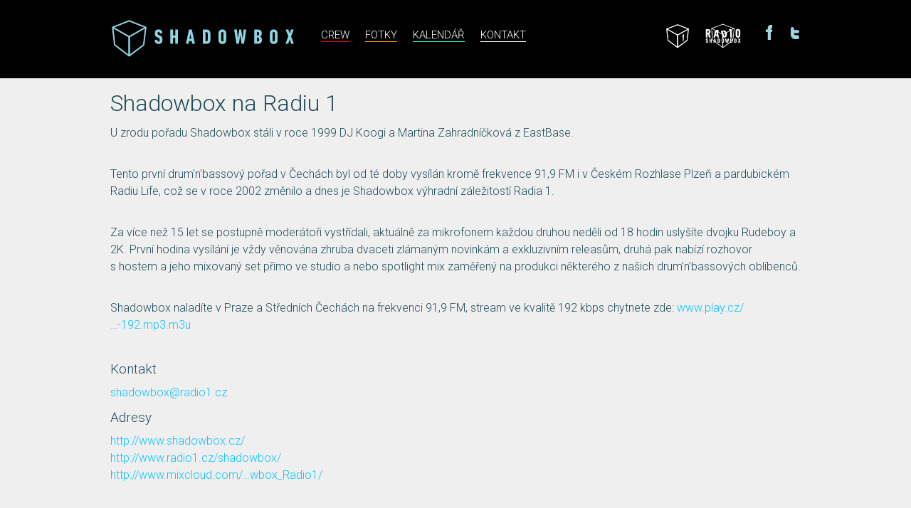

--- FILE ---
content_type: text/html; charset=utf-8
request_url: https://www.shadowbox.cz/radio1
body_size: 3068
content:
<!DOCTYPE html>
<html>
<head>
	<meta charset="utf-8">
	<title>Radio</title>
	<meta content="width=device-width, initial-scale=1, maximum-scale=1.0, user-scalable=no" name="viewport">
	<meta name="description" content="Český info server nejen o zlomených beatech. Fotky z akcí, reportáže, recenze, booking, djské sety.">
	<meta property="og:title" content="SHADOWBOX music magazine">
	<meta property="og:description" content="Český info server nejen o zlomených beatech. Fotky z akcí, reportáže, recenze, booking, djské sety.">
	<meta property="og:image" content="https://www.shadowbox.cz/image/share-facebook.png">
	<meta name="google-site-verification" content="JkM48qgtLcUSEicHRiXARJfkCkIXfB-zAq88yssm7Q0">
	<meta name="generator" content="aprila.cz - web application toolkit">

	

	<link href="https://fonts.googleapis.com/css?family=Roboto:300&subset=latin,latin-ext" rel='stylesheet' type='text/css'>
		<link rel="stylesheet" type="text/css" href="/css/site/site.min.css?ver=redesign">
    <script>
        (function (i, s, o, g, r, a, m) {
            i['GoogleAnalyticsObject'] = r;
            i[r] = i[r] || function () {
                (i[r].q = i[r].q || []).push(arguments)
            }, i[r].l = 1 * new Date();
            a = s.createElement(o),
                m = s.getElementsByTagName(o)[0];
            a.async = 1;
            a.src = g;
            m.parentNode.insertBefore(a, m)
        })(window, document, 'script', '//www.google-analytics.com/analytics.js', 'ga');

        ga('create', 'UA-7998825-1', 'auto');
        ga('send', 'pageview');
    </script>
</head>
<body>
<header class="layout-header">
    <div class="row collapse">
        <div class="column">
            <nav class="top-bar" role="navigation" data-topbar="">
                <ul class="title-area">
                    <li class="name">
                        <h1><a href="/"><span>SHADOWBOX</span></a></h1>
                    </li>
                    <li class="toggle-topbar menu-icon">
                        <a class="burger-box" href="#">
                            Menu
                            <div class="burger"></div>
                        </a>
                    </li>
                </ul>
                <section class="top-bar-section">
                    <ul class="left">
                        <li class="m-booking"><a  href="/crew"><span>CREW</span></a></li>
                        <li class="m-photo"><a  href="/fotky"><span>FOTKY</span></a></li>
                        <li class="m-partylist"><a  href="/kalendar"><span>KALENDÁŘ</span></a></li>
                        <li class="m-kontakt"><a href="/co-je-shadowbox"><span>KONTAKT</span></a></li>
                    </ul>
                    <ul class="right">
                        <li><a class="a_button-image btn-radio1" href="/radio1"><img width="32" src="/css/site/btn/r1.png"></a></li>
                        <li><a title="spusť radio v samostatném malém okně" class="a_button-image btn-radioPlay" href="http://www.abradio.cz/radio/71/drumandbass-radio-shadowbox/" onclick="window.open('http://static.abradio.cz/player/71/169/','ABradio','width=800,height=500,toolbar=no,location=no,directories=no,status=no,menubar=no,scrollbars=no,resizable=no,copyhistory=no');return false;"><img src="/css/site/btn/radio_shadowbox.png" width="50"></a></li>
                        <li><a href="https://www.facebook.com/shadowboxcz"><i class="social-ico social-ico--dark social-ico--facebook"></i></a></li>
                        <li><a href="https://twitter.com/shadowboxcz"><i class="social-ico social-ico--dark social-ico--twitter"></i></a></li>
                    </ul>
                </section>
            </nav>
        </div>
    </div>
</header>

<div>


<div class="row">
	<div class="column">
		<div class="conntent">
			<h1>Shadowbox na Radiu 1</h1>

<p>U zrodu pořadu Shadowbox stáli v roce 1999 DJ Koogi a Martina
Zahradníčková z EastBase.</p>
<br>

<p>Tento první drum'n'bassový pořad v Čechách byl od té doby vysílán
kromě frekvence 91,9 FM i v Českém Rozhlase Plzeň a pardubickém Radiu
Life, což se v roce 2002 změnilo a dnes je Shadowbox výhradní
záležitostí Radia 1.</p>
<br>

<p>Za více než 15 let se postupně moderátoři vystřídali, aktuálně za
mikrofonem každou druhou neděli od 18 hodin uslyšíte dvojku Rudeboy a 2K.
První hodina vysílání je vždy věnována zhruba dvaceti zlámaným
novinkám a exkluzivním releasům, druhá pak nabízí rozhovor s hostem a
jeho mixovaný set přímo ve studio a nebo spotlight mix zaměřený na
produkci některého z našich drum’n’bassových oblíbenců.</p>
<br>

<p>Shadowbox naladíte v Praze a Středních Čechách na frekvenci 91,9 FM,
stream ve kvalitě 192 kbps chytnete zde: <a
href="http://www.play.cz/radio/radio1-192.mp3.m3u">www.play.cz/…-192.mp3.m3u</a></p>

<div><br>
</div>

<h3>Kontakt</h3>

<p><a href="/cdn-cgi/l/email-protection#0d7e656c69627a6f62752b2e3b39367f6c6964623c236e77">shadowbox&#64;<!-- -->radio1.cz</a></p>

<h3>Adresy</h3>

<p><a href="https://www.shadowbox.cz/">http://www.shadowbox.cz/</a><br>
<a
href="http://www.radio1.cz/shadowbox/">http://www.radio1.cz/shadowbox/</a><br>
<a href="http://www.mixcloud.com/Shadowbox_Radio1/"
target="_blank">http://www.mixcloud.com/…wbox_Radio1/</a></p>

		</div>
	</div>
</div>
</div>

<footer class="footer">
	<div class="row">
		<div class="list-box columns small-4 show-for-medium-up">
			<div class="footer__logo"></div>
		</div>

		<div class="list-box columns medium-4 small-12">
			<a class="footer__co-je-shadowbox" href="/co-je-shadowbox">
				<h3 class="footer__co-je-shadowbox__title">KONTAKT</h3>
				<hr class="footer__co-je-shadowbox__line">
				<p class="footer__co-je-shadowbox__info">
					Všechny důležité informace na jednom místě. Historie Shadowboxu, kontakty, reklama a logo ke stažení.
				</p>
			</a>

		</div>
		<div class="list-box columns medium-4 small-12">
			<h3 class="footer__co-je-shadowbox__title">SOCIAL</h3>
			<hr class="footer__co-je-shadowbox__line">

			<a href="https://www.facebook.com/shadowboxcz" class="social-ico social-ico--facebook"><span>facebook</span></a>
			<a href="https://twitter.com/shadowboxcz" class="social-ico social-ico--twitter"><span>twitter</span></a>
			<a href="https://vimeo.com/shadowboxcz" class="social-ico social-ico--vimeo"><span>vimeo</span></a>
			<a href="https://www.youtube.com/user/SHADOWBOXdrumandbass" class="social-ico social-ico--youtube"><span>youtube</span></a>
			<a href="http://feeds.feedburner.com/shadowbox" class="social-ico social-ico--rss"><span>rss</span></a>
			<a href="https://www.mixcloud.com/Shadowbox_Radio1/" class="social-ico social-ico--mixcloud"><span>mixcloud</span></a>
			<a href="https://itunes.apple.com/cz/podcast/shadowbox-on-air/id308012079?mt=2" class="social-ico social-ico--podcast"><span>podcast</span></a>
		</div>
		<br class="clear">
	</div>
</footer>


	<script data-cfasync="false" src="/cdn-cgi/scripts/5c5dd728/cloudflare-static/email-decode.min.js"></script><script src="https://code.jquery.com/jquery-2.2.4.min.js"></script>
	<script type="text/javascript" src="/js/site/site.min.js?ver=redesign"></script>
	<!-- Fathom - beautiful, simple website analytics -->
	<script src="https://cdn.usefathom.com/script.js" site="DFRJPFRI" defer></script>
	<!-- / Fathom -->


<script defer src="https://static.cloudflareinsights.com/beacon.min.js/vcd15cbe7772f49c399c6a5babf22c1241717689176015" integrity="sha512-ZpsOmlRQV6y907TI0dKBHq9Md29nnaEIPlkf84rnaERnq6zvWvPUqr2ft8M1aS28oN72PdrCzSjY4U6VaAw1EQ==" data-cf-beacon='{"version":"2024.11.0","token":"357ace93773a41ab8a56070819b02389","r":1,"server_timing":{"name":{"cfCacheStatus":true,"cfEdge":true,"cfExtPri":true,"cfL4":true,"cfOrigin":true,"cfSpeedBrain":true},"location_startswith":null}}' crossorigin="anonymous"></script>
</body>
</html>


--- FILE ---
content_type: application/javascript
request_url: https://www.shadowbox.cz/js/site/site.min.js?ver=redesign
body_size: 8101
content:
!function($,window,document,undefined){"use strict";var class_array,head;class_array=["foundation-mq-small","foundation-mq-small-only","foundation-mq-medium","foundation-mq-medium-only","foundation-mq-large","foundation-mq-large-only","foundation-mq-xlarge","foundation-mq-xlarge-only","foundation-mq-xxlarge","foundation-data-attribute-namespace"],(head=$("head")).prepend($.map(class_array,function(class_name){if(0===head.has("."+class_name).length)return'<meta class="'+class_name+'" />'})),$(function(){"undefined"!=typeof FastClick&&void 0!==document.body&&FastClick.attach(document.body)});var S=function(selector,context){if("string"!=typeof selector)return $(selector,context);if(context){var cont;if(context.jquery){if(!(cont=context[0]))return context}else cont=context;return $(cont.querySelectorAll(selector))}return $(document.querySelectorAll(selector))},attr_name=function(init){var arr=[];return init||arr.push("data"),0<this.namespace.length&&arr.push(this.namespace),arr.push(this.name),arr.join("-")},add_namespace=function(str){for(var parts=str.split("-"),i=parts.length,arr=[];i--;)0!==i?arr.push(parts[i]):0<this.namespace.length?arr.push(this.namespace,parts[i]):arr.push(parts[i]);return arr.reverse().join("-")},bindings=function(method,options){var self=this,bind=function(){var $this=S(this),should_bind_events=!$this.data(self.attr_name(!0)+"-init");$this.data(self.attr_name(!0)+"-init",$.extend({},self.settings,options||method,self.data_options($this))),should_bind_events&&self.events(this)};if(S(this.scope).is("["+this.attr_name()+"]")?bind.call(this.scope):S("["+this.attr_name()+"]",this.scope).each(bind),"string"==typeof method)return this[method].call(this,options)};function MediaQuery(selector){this.selector=selector,this.query=""}window.matchMedia||(window.matchMedia=function(){var styleMedia=window.styleMedia||window.media;if(!styleMedia){var info,style=document.createElement("style"),script=document.getElementsByTagName("script")[0];style.type="text/css",style.id="matchmediajs-test",script.parentNode.insertBefore(style,script),info="getComputedStyle"in window&&window.getComputedStyle(style,null)||style.currentStyle,styleMedia={matchMedium:function(media){var text="@media "+media+"{ #matchmediajs-test { width: 1px; } }";return style.styleSheet?style.styleSheet.cssText=text:style.textContent=text,"1px"===info.width}}}return function(media){return{matches:styleMedia.matchMedium(media||"all"),media:media||"all"}}}()),function(jQuery){for(var animating,lastTime=0,vendors=["webkit","moz"],requestAnimationFrame=window.requestAnimationFrame,cancelAnimationFrame=window.cancelAnimationFrame,jqueryFxAvailable=void 0!==jQuery.fx;lastTime<vendors.length&&!requestAnimationFrame;lastTime++)requestAnimationFrame=window[vendors[lastTime]+"RequestAnimationFrame"],cancelAnimationFrame=cancelAnimationFrame||window[vendors[lastTime]+"CancelAnimationFrame"]||window[vendors[lastTime]+"CancelRequestAnimationFrame"];function raf(){animating&&(requestAnimationFrame(raf),jqueryFxAvailable&&jQuery.fx.tick())}requestAnimationFrame?(window.requestAnimationFrame=requestAnimationFrame,window.cancelAnimationFrame=cancelAnimationFrame,jqueryFxAvailable&&(jQuery.fx.timer=function(timer){timer()&&jQuery.timers.push(timer)&&!animating&&(animating=!0,raf())},jQuery.fx.stop=function(){animating=!1})):(window.requestAnimationFrame=function(callback){var currTime=(new Date).getTime(),timeToCall=Math.max(0,16-(currTime-lastTime)),id=window.setTimeout(function(){callback(currTime+timeToCall)},timeToCall);return lastTime=currTime+timeToCall,id},window.cancelAnimationFrame=function(id){clearTimeout(id)})}($),MediaQuery.prototype.toString=function(){return this.query||(this.query=S(this.selector).css("font-family").replace(/^[\/\\'"]+|(;\s?})+|[\/\\'"]+$/g,""))},window.Foundation={name:"Foundation",version:"5.5.3",media_queries:{small:new MediaQuery(".foundation-mq-small"),"small-only":new MediaQuery(".foundation-mq-small-only"),medium:new MediaQuery(".foundation-mq-medium"),"medium-only":new MediaQuery(".foundation-mq-medium-only"),large:new MediaQuery(".foundation-mq-large"),"large-only":new MediaQuery(".foundation-mq-large-only"),xlarge:new MediaQuery(".foundation-mq-xlarge"),"xlarge-only":new MediaQuery(".foundation-mq-xlarge-only"),xxlarge:new MediaQuery(".foundation-mq-xxlarge")},stylesheet:$("<style></style>").appendTo("head")[0].sheet,global:{namespace:void 0},init:function(scope,libraries,method,options,response){var args=[scope,method,options,response],responses=[];if(this.rtl=/rtl/i.test(S("html").attr("dir")),this.scope=scope||this.scope,this.set_namespace(),libraries&&"string"==typeof libraries&&!/reflow/i.test(libraries))this.libs.hasOwnProperty(libraries)&&responses.push(this.init_lib(libraries,args));else for(var lib in this.libs)responses.push(this.init_lib(lib,libraries));return S(window).load(function(){S(window).trigger("resize.fndtn.clearing").trigger("resize.fndtn.dropdown").trigger("resize.fndtn.equalizer").trigger("resize.fndtn.interchange").trigger("resize.fndtn.joyride").trigger("resize.fndtn.magellan").trigger("resize.fndtn.topbar").trigger("resize.fndtn.slider")}),scope},init_lib:function(lib,args){return this.libs.hasOwnProperty(lib)?(this.patch(this.libs[lib]),args&&args.hasOwnProperty(lib)?(void 0!==this.libs[lib].settings?$.extend(!0,this.libs[lib].settings,args[lib]):void 0!==this.libs[lib].defaults&&$.extend(!0,this.libs[lib].defaults,args[lib]),this.libs[lib].init.apply(this.libs[lib],[this.scope,args[lib]])):(args=args instanceof Array?args:new Array(args),this.libs[lib].init.apply(this.libs[lib],args))):function(){}},patch:function(lib){lib.scope=this.scope,lib.namespace=this.global.namespace,lib.rtl=this.rtl,lib.data_options=this.utils.data_options,lib.attr_name=attr_name,lib.add_namespace=add_namespace,lib.bindings=bindings,lib.S=this.utils.S},inherit:function(scope,methods){for(var methods_arr=methods.split(" "),i=methods_arr.length;i--;)this.utils.hasOwnProperty(methods_arr[i])&&(scope[methods_arr[i]]=this.utils[methods_arr[i]])},set_namespace:function(){var namespace=void 0===this.global.namespace?$(".foundation-data-attribute-namespace").css("font-family"):this.global.namespace;this.global.namespace=void 0===namespace||/false/i.test(namespace)?"":namespace},libs:{},utils:{S:S,throttle:function(func,delay){var timer=null;return function(){var context=this,args=arguments;null==timer&&(timer=setTimeout(function(){func.apply(context,args),timer=null},delay))}},debounce:function(func,delay,immediate){var timeout,result;return function(){var context=this,args=arguments,callNow=immediate&&!timeout;return clearTimeout(timeout),timeout=setTimeout(function(){timeout=null,immediate||(result=func.apply(context,args))},delay),callNow&&(result=func.apply(context,args)),result}},data_options:function(el,data_attr_name){data_attr_name=data_attr_name||"options";var ii,p,opts_arr,o,opts={},cached_options=function(el){var namespace=Foundation.global.namespace;return 0<namespace.length?el.data(namespace+"-"+data_attr_name):el.data(data_attr_name)}(el);if("object"==typeof cached_options)return cached_options;function trim(str){return"string"==typeof str?$.trim(str):str}for(ii=(opts_arr=(cached_options||":").split(";")).length;ii--;)p=[(p=opts_arr[ii].split(":"))[0],p.slice(1).join(":")],/true/i.test(p[1])&&(p[1]=!0),/false/i.test(p[1])&&(p[1]=!1),o=p[1],isNaN(o-0)||null===o||""===o||!1===o||!0===o||(-1===p[1].indexOf(".")?p[1]=parseInt(p[1],10):p[1]=parseFloat(p[1])),2===p.length&&0<p[0].length&&(opts[trim(p[0])]=trim(p[1]));return opts},register_media:function(media,media_class){var string;void 0===Foundation.media_queries[media]&&($("head").append('<meta class="'+media_class+'"/>'),Foundation.media_queries[media]=(("string"==typeof(string=$("."+media_class).css("font-family"))||string instanceof String)&&(string=string.replace(/^['\\/"]+|(;\s?})+|['\\/"]+$/g,"")),string))},add_custom_rule:function(rule,media){void 0===media&&Foundation.stylesheet?Foundation.stylesheet.insertRule(rule,Foundation.stylesheet.cssRules.length):void 0!==Foundation.media_queries[media]&&Foundation.stylesheet.insertRule("@media "+Foundation.media_queries[media]+"{ "+rule+" }",Foundation.stylesheet.cssRules.length)},image_loaded:function(images,callback){var self=this,unloaded=images.length;(0===unloaded||function(images){for(var i=images.length-1;0<=i;i--)if(void 0===images.attr("height"))return!1;return!0}(images))&&callback(images),images.each(function(){!function(image,callback){function loaded(){callback(image[0])}image.attr("src")?image[0].complete||4===image[0].readyState?loaded():function(){if(this.one("load",loaded),/MSIE (\d+\.\d+);/.test(navigator.userAgent)){var src=this.attr("src"),param=src.match(/\?/)?"&":"?";param+="random="+(new Date).getTime(),this.attr("src",src+param)}}.call(image):loaded()}(self.S(this),function(){0===(unloaded-=1)&&callback(images)})})},random_str:function(){return this.fidx||(this.fidx=0),this.prefix=this.prefix||[this.name||"F",(+new Date).toString(36)].join("-"),this.prefix+(this.fidx++).toString(36)},match:function(mq){return window.matchMedia(mq).matches},is_small_up:function(){return this.match(Foundation.media_queries.small)},is_medium_up:function(){return this.match(Foundation.media_queries.medium)},is_large_up:function(){return this.match(Foundation.media_queries.large)},is_xlarge_up:function(){return this.match(Foundation.media_queries.xlarge)},is_xxlarge_up:function(){return this.match(Foundation.media_queries.xxlarge)},is_small_only:function(){return!(this.is_medium_up()||this.is_large_up()||this.is_xlarge_up()||this.is_xxlarge_up())},is_medium_only:function(){return this.is_medium_up()&&!this.is_large_up()&&!this.is_xlarge_up()&&!this.is_xxlarge_up()},is_large_only:function(){return this.is_medium_up()&&this.is_large_up()&&!this.is_xlarge_up()&&!this.is_xxlarge_up()},is_xlarge_only:function(){return this.is_medium_up()&&this.is_large_up()&&this.is_xlarge_up()&&!this.is_xxlarge_up()},is_xxlarge_only:function(){return this.is_medium_up()&&this.is_large_up()&&this.is_xlarge_up()&&this.is_xxlarge_up()}}},$.fn.foundation=function(){var args=Array.prototype.slice.call(arguments,0);return this.each(function(){return Foundation.init.apply(Foundation,[this].concat(args)),this})}}(jQuery,window,window.document),function($,window,document,undefined){"use strict";Foundation.libs.topbar={name:"topbar",version:"5.5.3",settings:{index:0,start_offset:0,sticky_class:"sticky",custom_back_text:!0,back_text:"Back",mobile_show_parent_link:!0,is_hover:!0,scrolltop:!0,sticky_on:"all",dropdown_autoclose:!0},init:function(section,method,options){Foundation.inherit(this,"add_custom_rule register_media throttle");var self=this;self.register_media("topbar","foundation-mq-topbar"),this.bindings(method,options),self.S("["+this.attr_name()+"]",this.scope).each(function(){var topbar=$(this),settings=topbar.data(self.attr_name(!0)+"-init");self.S("section, .top-bar-section",this);topbar.data("index",0);var topbarContainer=topbar.parent();topbarContainer.hasClass("fixed")||self.is_sticky(topbar,topbarContainer,settings)?(self.settings.sticky_class=settings.sticky_class,(self.settings.sticky_topbar=topbar).data("height",topbarContainer.outerHeight()),topbar.data("stickyoffset",topbarContainer.offset().top)):topbar.data("height",topbar.outerHeight()),settings.assembled||self.assemble(topbar),settings.is_hover?self.S(".has-dropdown",topbar).addClass("not-click"):self.S(".has-dropdown",topbar).removeClass("not-click"),self.add_custom_rule(".f-topbar-fixed { padding-top: "+topbar.data("height")+"px }"),topbarContainer.hasClass("fixed")&&self.S("body").addClass("f-topbar-fixed")})},is_sticky:function(topbar,topbarContainer,settings){var sticky=topbarContainer.hasClass(settings.sticky_class),smallMatch=matchMedia(Foundation.media_queries.small).matches,medMatch=matchMedia(Foundation.media_queries.medium).matches,lrgMatch=matchMedia(Foundation.media_queries.large).matches;return!(!sticky||"all"!==settings.sticky_on)||(!(!(sticky&&this.small()&&-1!==settings.sticky_on.indexOf("small")&&smallMatch)||medMatch||lrgMatch)||(!(!(sticky&&this.medium()&&-1!==settings.sticky_on.indexOf("medium")&&smallMatch&&medMatch)||lrgMatch)||!!(sticky&&this.large()&&-1!==settings.sticky_on.indexOf("large")&&smallMatch&&medMatch&&lrgMatch)))},toggle:function(toggleEl){var topbar,settings=(topbar=toggleEl?this.S(toggleEl).closest("["+this.attr_name()+"]"):this.S("["+this.attr_name()+"]")).data(this.attr_name(!0)+"-init"),section=this.S("section, .top-bar-section",topbar);this.breakpoint()&&(this.rtl?(section.css({right:"0%"}),$(">.name",section).css({right:"100%"})):(section.css({left:"0%"}),$(">.name",section).css({left:"100%"})),this.S("li.moved",section).removeClass("moved"),topbar.data("index",0),topbar.toggleClass("expanded").css("height","")),settings.scrolltop?topbar.hasClass("expanded")?topbar.parent().hasClass("fixed")&&(settings.scrolltop?(topbar.parent().removeClass("fixed"),topbar.addClass("fixed"),this.S("body").removeClass("f-topbar-fixed"),window.scrollTo(0,0)):topbar.parent().removeClass("expanded")):topbar.hasClass("fixed")&&(topbar.parent().addClass("fixed"),topbar.removeClass("fixed"),this.S("body").addClass("f-topbar-fixed")):(this.is_sticky(topbar,topbar.parent(),settings)&&topbar.parent().addClass("fixed"),topbar.parent().hasClass("fixed")&&(topbar.hasClass("expanded")?(topbar.addClass("fixed"),topbar.parent().addClass("expanded"),this.S("body").addClass("f-topbar-fixed")):(topbar.removeClass("fixed"),topbar.parent().removeClass("expanded"),this.update_sticky_positioning())))},timer:null,events:function(bar){var self=this,S=this.S;S(this.scope).off(".topbar").on("click.fndtn.topbar","["+this.attr_name()+"] .toggle-topbar",function(e){e.preventDefault(),self.toggle(this)}).on("click.fndtn.topbar contextmenu.fndtn.topbar",'.top-bar .top-bar-section li a[href^="#"],['+this.attr_name()+'] .top-bar-section li a[href^="#"]',function(e){var li=$(this).closest("li"),settings=li.closest("["+self.attr_name()+"]").data(self.attr_name(!0)+"-init");settings.dropdown_autoclose&&settings.is_hover&&$(this).closest(".hover").removeClass("hover");!self.breakpoint()||li.hasClass("back")||li.hasClass("has-dropdown")||self.toggle()}).on("click.fndtn.topbar","["+this.attr_name()+"] li.has-dropdown",function(e){var li=S(this),target=S(e.target),settings=li.closest("["+self.attr_name()+"]").data(self.attr_name(!0)+"-init");target.data("revealId")?self.toggle():self.breakpoint()||settings.is_hover&&!Modernizr.touch||(e.stopImmediatePropagation(),li.hasClass("hover")?(li.removeClass("hover").find("li").removeClass("hover"),li.parents("li.hover").removeClass("hover")):(li.addClass("hover"),$(li).siblings().removeClass("hover"),"A"===target[0].nodeName&&target.parent().hasClass("has-dropdown")&&e.preventDefault()))}).on("click.fndtn.topbar","["+this.attr_name()+"] .has-dropdown>a",function(e){if(self.breakpoint()){e.preventDefault();var $this=S(this),topbar=$this.closest("["+self.attr_name()+"]"),section=topbar.find("section, .top-bar-section"),$selectedLi=($this.next(".dropdown").outerHeight(),$this.closest("li"));topbar.data("index",topbar.data("index")+1),$selectedLi.addClass("moved"),self.rtl?(section.css({right:-100*topbar.data("index")+"%"}),section.find(">.name").css({right:100*topbar.data("index")+"%"})):(section.css({left:-100*topbar.data("index")+"%"}),section.find(">.name").css({left:100*topbar.data("index")+"%"})),topbar.css("height",$this.siblings("ul").outerHeight(!0)+topbar.data("height"))}}),S(window).off(".topbar").on("resize.fndtn.topbar",self.throttle(function(){self.resize.call(self)},50)).trigger("resize.fndtn.topbar").load(function(){S(this).trigger("resize.fndtn.topbar")}),S("body").off(".topbar").on("click.fndtn.topbar",function(e){0<S(e.target).closest("li").closest("li.hover").length||S("["+self.attr_name()+"] li.hover").removeClass("hover")}),S(this.scope).on("click.fndtn.topbar","["+this.attr_name()+"] .has-dropdown .back",function(e){e.preventDefault();var $this=S(this),topbar=$this.closest("["+self.attr_name()+"]"),section=topbar.find("section, .top-bar-section"),$movedLi=(topbar.data(self.attr_name(!0)+"-init"),$this.closest("li.moved")),$previousLevelUl=$movedLi.parent();topbar.data("index",topbar.data("index")-1),self.rtl?(section.css({right:-100*topbar.data("index")+"%"}),section.find(">.name").css({right:100*topbar.data("index")+"%"})):(section.css({left:-100*topbar.data("index")+"%"}),section.find(">.name").css({left:100*topbar.data("index")+"%"})),0===topbar.data("index")?topbar.css("height",""):topbar.css("height",$previousLevelUl.outerHeight(!0)+topbar.data("height")),setTimeout(function(){$movedLi.removeClass("moved")},300)}),S(this.scope).find(".dropdown a").focus(function(){$(this).parents(".has-dropdown").addClass("hover")}).blur(function(){$(this).parents(".has-dropdown").removeClass("hover")})},resize:function(){var self=this;self.S("["+this.attr_name()+"]").each(function(){var stickyOffset,topbar=self.S(this),settings=topbar.data(self.attr_name(!0)+"-init"),stickyContainer=topbar.parent("."+self.settings.sticky_class);if(!self.breakpoint()){var doToggle=topbar.hasClass("expanded");topbar.css("height","").removeClass("expanded").find("li").removeClass("hover"),doToggle&&self.toggle(topbar)}self.is_sticky(topbar,stickyContainer,settings)&&(stickyContainer.hasClass("fixed")?(stickyContainer.removeClass("fixed"),stickyOffset=stickyContainer.offset().top,self.S(document.body).hasClass("f-topbar-fixed")&&(stickyOffset-=topbar.data("height")),topbar.data("stickyoffset",stickyOffset),stickyContainer.addClass("fixed")):(stickyOffset=stickyContainer.offset().top,topbar.data("stickyoffset",stickyOffset)))})},breakpoint:function(){return!matchMedia(Foundation.media_queries.topbar).matches},small:function(){return matchMedia(Foundation.media_queries.small).matches},medium:function(){return matchMedia(Foundation.media_queries.medium).matches},large:function(){return matchMedia(Foundation.media_queries.large).matches},assemble:function(topbar){var self=this,settings=topbar.data(this.attr_name(!0)+"-init"),section=self.S("section, .top-bar-section",topbar);section.detach(),self.S(".has-dropdown>a",section).each(function(){var $titleLi,$link=self.S(this),$dropdown=$link.siblings(".dropdown"),url=$link.attr("href");$dropdown.find(".title.back").length||($titleLi=1==settings.mobile_show_parent_link&&url?$('<li class="title back js-generated"><h5><a href="javascript:void(0)"></a></h5></li><li class="parent-link hide-for-medium-up"><a class="parent-link js-generated" href="'+url+'">'+$link.html()+"</a></li>"):$('<li class="title back js-generated"><h5><a href="javascript:void(0)"></a></h5>'),1==settings.custom_back_text?$("h5>a",$titleLi).html(settings.back_text):$("h5>a",$titleLi).html("&laquo; "+$link.html()),$dropdown.prepend($titleLi))}),section.appendTo(topbar),this.sticky(),this.assembled(topbar)},assembled:function(topbar){topbar.data(this.attr_name(!0),$.extend({},topbar.data(this.attr_name(!0)),{assembled:!0}))},height:function(ul){var total=0,self=this;return $("> li",ul).each(function(){total+=self.S(this).outerHeight(!0)}),total},sticky:function(){var self=this;this.S(window).on("scroll",function(){self.update_sticky_positioning()})},update_sticky_positioning:function(){var klass="."+this.settings.sticky_class,$window=this.S(window);if(this.settings.sticky_topbar&&this.is_sticky(this.settings.sticky_topbar,this.settings.sticky_topbar.parent(),this.settings)){var distance=this.settings.sticky_topbar.data("stickyoffset")+this.settings.start_offset;this.S(klass).hasClass("expanded")||($window.scrollTop()>distance?this.S(klass).hasClass("fixed")||(this.S(klass).addClass("fixed"),this.S("body").addClass("f-topbar-fixed")):$window.scrollTop()<=distance&&this.S(klass).hasClass("fixed")&&(this.S(klass).removeClass("fixed"),this.S("body").removeClass("f-topbar-fixed")))}},off:function(){this.S(this.scope).off(".fndtn.topbar"),this.S(window).off(".fndtn.topbar")},reflow:function(){}}}(jQuery,window,window.document),function($,window,document,undefined){"use strict";$.fn.simpleLightbox=function(options){options=$.extend({overlay:!0,spinner:!0,nav:!0,navText:["&lsaquo;","&rsaquo;"],captions:!0,captionDelay:0,captionSelector:"img",captionType:"attr",captionsData:"title",captionPosition:"bottom",close:!0,closeText:"×",swipeClose:!0,showCounter:!0,fileExt:"png|jpg|jpeg|gif",animationSlide:!0,animationSpeed:250,preloading:!0,enableKeyboard:!0,loop:!0,rel:!1,docClose:!0,swipeTolerance:50,className:"simple-lightbox",widthRatio:.8,heightRatio:.9,disableRightClick:!1,disableScroll:!0,alertError:!0,alertErrorMessage:"Image not found, next image will be loaded",additionalHtml:!1},options),window.navigator.pointerEnabled||window.navigator.msPointerEnabled;var rel,swipeDiff=0,swipeYDiff=0,curImg=$(),transPrefix=function(){var s;return""==(s=(s=document.body||document.documentElement).style).WebkitTransition?"-webkit-":""==s.MozTransition?"-moz-":""==s.OTransition?"-o-":""==s.transition&&""},opened=!1,loaded=[],objects=options.rel&&!1!==options.rel?(rel=options.rel,$(this.selector).filter(function(){return $(this).attr("rel")===rel})):this,canTransisions=!1!==(transPrefix=transPrefix()),prefix="simplelb",overlay=$("<div>").addClass("sl-overlay"),closeBtn=$("<button>").addClass("sl-close").html(options.closeText),spinner=$("<div>").addClass("sl-spinner").html("<div></div>"),nav=$("<div>").addClass("sl-navigation").html('<button class="sl-prev">'+options.navText[0]+'</button><button class="sl-next">'+options.navText[1]+"</button>"),counter=$("<div>").addClass("sl-counter").html('<span class="sl-current"></span>/<span class="sl-total"></span>'),animating=!1,index=0,caption=$("<div>").addClass("sl-caption pos-"+options.captionPosition),image=$("<div>").addClass("sl-image"),wrapper=$("<div>").addClass("sl-wrapper").addClass(options.className),openImage=function(elem){elem.trigger($.Event("show.simplelightbox")),options.disableScroll&&handleScrollbar("hide"),wrapper.appendTo("body"),image.appendTo(wrapper),options.overlay&&overlay.appendTo($("body")),animating=!0,index=objects.index(elem),curImg=$("<img/>").hide().attr("src",elem.attr("href")),-1==loaded.indexOf(elem.attr("href"))&&loaded.push(elem.attr("href")),image.html("").attr("style",""),curImg.appendTo(image),addEvents(),overlay.fadeIn("fast"),$(".sl-close").fadeIn("fast"),spinner.show(),nav.fadeIn("fast"),$(".sl-wrapper .sl-counter .sl-current").text(index+1),counter.fadeIn("fast"),adjustImage(),options.preloading&&preload(),setTimeout(function(){elem.trigger($.Event("shown.simplelightbox"))},options.animationSpeed)},adjustImage=function(dir){if(curImg.length){var tmpImage=new Image,windowWidth=$(window).width()*options.widthRatio,windowHeight=$(window).height()*options.heightRatio;tmpImage.src=curImg.attr("src"),$(tmpImage).bind("error",function(ev){objects.eq(index).trigger($.Event("error.simplelightbox")),opened=!(animating=!1),spinner.hide(),options.alertError&&alert(options.alertErrorMessage),loadImage(1==dir||-1==dir?dir:1)}),tmpImage.onload=function(){void 0!==dir&&objects.eq(index).trigger($.Event("changed.simplelightbox")).trigger($.Event((1===dir?"nextDone":"prevDone")+".simplelightbox")),-1==loaded.indexOf(curImg.attr("src"))&&loaded.push(curImg.attr("src"));var imageWidth=tmpImage.width,imageHeight=tmpImage.height;if(windowWidth<imageWidth||windowHeight<imageHeight){var ratio=windowWidth/windowHeight<imageWidth/imageHeight?imageWidth/windowWidth:imageHeight/windowHeight;imageWidth/=ratio,imageHeight/=ratio}$(".sl-image").css({top:($(window).height()-imageHeight)/2+"px",left:($(window).width()-imageWidth)/2+"px"}),spinner.hide(),curImg.css({width:imageWidth+"px",height:imageHeight+"px"}).fadeIn("fast"),opened=!0;var cSel="self"==options.captionSelector?objects.eq(index):objects.eq(index).find(options.captionSelector);if("data"==options.captionType)var captionText=cSel.data(options.captionsData);else if("text"==options.captionType)captionText=cSel.html();else captionText=cSel.prop(options.captionsData);if(options.loop||(0==index&&$(".sl-prev").hide(),index>=objects.length-1&&$(".sl-next").hide(),0<index&&$(".sl-prev").show(),index<objects.length-1&&$(".sl-next").show()),1==objects.length&&$(".sl-prev, .sl-next").hide(),1==dir||-1==dir){var css={opacity:1};options.animationSlide&&(canTransisions?(slide(0,100*dir+"px"),setTimeout(function(){slide(options.animationSpeed/1e3,"0px")})):css.left=parseInt($(".sl-image").css("left"))+100*dir+"px"),$(".sl-image").animate(css,options.animationSpeed,function(){animating=!1,setCaption(captionText)})}else animating=!1,setCaption(captionText);options.additionalHtml&&0==$(".sl-additional-html").length&&$("<div>").html(options.additionalHtml).addClass("sl-additional-html").appendTo($(".sl-image"))}}},setCaption=function(captiontext){""!=captiontext&&void 0!==captiontext&&options.captions&&caption.html(captiontext).hide().appendTo($(".sl-image")).delay(options.captionDelay).fadeIn("fast")},slide=function(speed,pos){var styles={};styles[transPrefix+"transform"]="translateX("+pos+")",styles[transPrefix+"transition"]=transPrefix+"transform "+speed+"s linear",$(".sl-image").css(styles)},addEvents=function(){$(window).on("resize."+prefix,adjustImage),$(document).on("click.simplelb touchstart."+prefix,".sl-close",function(e){e.preventDefault(),opened&&close()}),nav.on("click."+prefix,"button",function(e){e.preventDefault(),swipeDiff=0,loadImage($(this).hasClass("sl-next")?1:-1)});var swipeStart=0,swipeEnd=0,swipeYStart=0,swipeYEnd=0,mousedown=!1,imageLeft=0;image.on("touchstart.simplelb mousedown."+prefix,function(e){return!!mousedown||(canTransisions&&(imageLeft=parseInt(image.css("left"))),mousedown=!0,swipeStart=e.originalEvent.pageX||e.originalEvent.touches[0].pageX,swipeYStart=e.originalEvent.pageY||e.originalEvent.touches[0].pageY,!1)}).on("touchmove.simplelb mousemove.simplelb pointermove MSPointerMove",function(e){if(!mousedown)return!0;e.preventDefault(),swipeEnd=e.originalEvent.pageX||e.originalEvent.touches[0].pageX,swipeYEnd=e.originalEvent.pageY||e.originalEvent.touches[0].pageY,swipeDiff=swipeStart-swipeEnd,swipeYDiff=swipeYStart-swipeYEnd,options.animationSlide&&(canTransisions?slide(0,-swipeDiff+"px"):image.css("left",imageLeft-swipeDiff+"px"))}).on("touchend.simplelb mouseup.simplelb touchcancel.simplelb mouseleave.simplelb pointerup pointercancel MSPointerUp MSPointerCancel",function(e){if(mousedown){mousedown=!1;options.loop||(0==index&&swipeDiff<0&&!1,index>=objects.length-1&&0<swipeDiff&&!1),0==swipeDiff&&(swipeDiff=1),loadImage(0<swipeDiff?1:-1),options.swipeClose&&50<Math.abs(swipeYDiff)&&Math.abs(swipeDiff)<options.swipeTolerance&&close()}})},preload=function(){var next=index+1<0?objects.length-1:index+1>=objects.length-1?0:index+1,prev=index-1<0?objects.length-1:index-1>=objects.length-1?0:index-1;$("<img />").attr("src",objects.eq(next).attr("href")).on("load",function(){-1==loaded.indexOf($(this).attr("src"))&&loaded.push($(this).attr("src")),objects.eq(index).trigger($.Event("nextImageLoaded.simplelightbox"))}),$("<img />").attr("src",objects.eq(prev).attr("href")).on("load",function(){-1==loaded.indexOf($(this).attr("src"))&&loaded.push($(this).attr("src")),objects.eq(index).trigger($.Event("prevImageLoaded.simplelightbox"))})},loadImage=function(dir){objects.eq(index).trigger($.Event("change.simplelightbox")).trigger($.Event((1===dir?"next":"prev")+".simplelightbox"));var newIndex=index+dir;if(!(animating||(newIndex<0||newIndex>=objects.length)&&0==options.loop)){index=newIndex<0?objects.length-1:newIndex>objects.length-1?0:newIndex,$(".sl-wrapper .sl-counter .sl-current").text(index+1);var css={opacity:0};options.animationSlide&&(canTransisions?slide(options.animationSpeed/1e3,-100*dir-swipeDiff+"px"):css.left=parseInt($(".sl-image").css("left"))+-100*dir+"px"),$(".sl-image").animate(css,options.animationSpeed,function(){setTimeout(function(){var elem=objects.eq(index);curImg.attr("src",elem.attr("href")),-1==loaded.indexOf(elem.attr("href"))&&spinner.show(),$(".sl-caption").remove(),adjustImage(dir),options.preloading&&preload()},100)})}},close=function(){if(!animating){var elem=objects.eq(index),triggered=!1;elem.trigger($.Event("close.simplelightbox")),$(".sl-image img, .sl-overlay, .sl-close, .sl-navigation, .sl-image .sl-caption, .sl-counter").fadeOut("fast",function(){options.disableScroll&&handleScrollbar("show"),$(".sl-wrapper, .sl-overlay").remove(),nav.off("click","button"),$(document).off("click."+prefix,".sl-close"),$(window).off("resize."+prefix),triggered||elem.trigger($.Event("closed.simplelightbox")),triggered=!0}),curImg=$(),animating=opened=!1}},handleScrollbar=function(type){if("hide"==type){var fullWindowWidth=window.innerWidth;if(!fullWindowWidth){var documentElementRect=document.documentElement.getBoundingClientRect();fullWindowWidth=documentElementRect.right-Math.abs(documentElementRect.left)}if(document.body.clientWidth<fullWindowWidth){var scrollDiv=document.createElement("div"),padding=parseInt($("body").css("padding-right"),10);scrollDiv.className="sl-scrollbar-measure",$("body").append(scrollDiv);var scrollbarWidth=scrollDiv.offsetWidth-scrollDiv.clientWidth;$(document.body)[0].removeChild(scrollDiv),$("body").data("padding",padding),0<scrollbarWidth&&$("body").addClass("hidden-scroll").css({"padding-right":padding+scrollbarWidth})}}else $("body").removeClass("hidden-scroll").css({"padding-right":$("body").data("padding")})};return options.close&&closeBtn.appendTo(wrapper),options.showCounter&&1<objects.length&&(counter.appendTo(wrapper),counter.find(".sl-total").text(objects.length)),options.nav&&nav.appendTo(wrapper),options.spinner&&spinner.appendTo(wrapper),objects.on("click."+prefix,function(e){if(element=this,!options.fileExt||"a"==$(element).prop("tagName").toLowerCase()&&new RegExp(".("+options.fileExt+")$","i").test($(element).attr("href"))){if(e.preventDefault(),animating)return!1;openImage($(this))}var element}),$(document).on("click.simplelb touchstart."+prefix,function(e){opened&&options.docClose&&0==$(e.target).closest(".sl-image").length&&0==$(e.target).closest(".sl-navigation").length&&close()}),options.disableRightClick&&$(document).on("contextmenu",".sl-image img",function(e){return!1}),options.enableKeyboard&&$(document).on("keyup."+prefix,function(e){if(e.preventDefault(),swipeDiff=0,opened){var key=e.keyCode;27==key&&close(),37!=key&&39!=e.keyCode||loadImage(39==e.keyCode?1:-1)}}),this.open=function(elem){elem=elem||$(this[0]),openImage(elem)},this.next=function(){loadImage(1)},this.prev=function(){loadImage(-1)},this.close=function(){close()},this.destroy=function(){$(document).unbind("click."+prefix).unbind("keyup."+prefix),close(),$(".sl-overlay, .sl-wrapper").remove(),this.off("click")},this.refresh=function(){this.destroy(),$(this.selector).simpleLightbox(options)},this}}(jQuery,window,document),$(function(){$(document).foundation(),$("a[data-lightbox]").simpleLightbox()});

--- FILE ---
content_type: image/svg+xml
request_url: https://www.shadowbox.cz/css/site/img/logo_footer.svg
body_size: 245
content:
<?xml version="1.0" encoding="UTF-8" standalone="no"?><!DOCTYPE svg PUBLIC "-//W3C//DTD SVG 1.1//EN" "http://www.w3.org/Graphics/SVG/1.1/DTD/svg11.dtd"><svg width="100%" height="100%" viewBox="0 0 327 327" version="1.1" xmlns="http://www.w3.org/2000/svg" xmlns:xlink="http://www.w3.org/1999/xlink" xml:space="preserve" xmlns:serif="http://www.serif.com/" style="fill-rule:evenodd;clip-rule:evenodd;stroke-linejoin:round;stroke-miterlimit:1.41421;"><rect id="Artboard1" x="0" y="0" width="326.667" height="326.667" style="fill:none;"/><path d="M272.429,211.779l-101.878,76.385l0,-134.914l116.285,-67.019l-14.407,125.548Zm-109.097,-68.096l-117.224,-66.804l116.938,-45.944l0.284,0.135l0.285,-0.135l116.937,45.944l-117.22,66.804Zm-7.222,144.481l-101.875,-76.385l-14.41,-125.548l116.285,67.019l0,134.914Zm7.505,-269.272l-0.285,0.129l-0.284,-0.129l-136.287,53.727l17.187,145.36l119.1,89.796l0.284,-0.226l0.285,0.226l119.1,-89.796l17.192,-145.36l-136.292,-53.727Z" style="fill:#8ed4e1;fill-rule:nonzero;"/></svg>

--- FILE ---
content_type: image/svg+xml
request_url: https://www.shadowbox.cz/css/site/img/logo-lg.svg
body_size: 1619
content:
<?xml version="1.0" encoding="UTF-8" standalone="no"?><!DOCTYPE svg PUBLIC "-//W3C//DTD SVG 1.1//EN" "http://www.w3.org/Graphics/SVG/1.1/DTD/svg11.dtd"><svg width="100%" height="100%" viewBox="0 0 72 24" version="1.1" xmlns="http://www.w3.org/2000/svg" xmlns:xlink="http://www.w3.org/1999/xlink" xml:space="preserve" xmlns:serif="http://www.serif.com/" style="fill-rule:evenodd;clip-rule:evenodd;stroke-linejoin:round;stroke-miterlimit:1.41421;"><rect id="Artboard1" x="0" y="0" width="71.744" height="23.99" style="fill:none;"/><path d="M19.854,14.841c-0.86,0 -1.273,-0.458 -1.287,-1.282c0,-0.042 0.014,-0.071 0.056,-0.078l0.748,-0.119c0.049,-0.008 0.077,0.014 0.077,0.056c0.014,0.444 0.14,0.62 0.412,0.62c0.259,0 0.378,-0.134 0.378,-0.571c0,-0.423 -0.084,-0.571 -0.441,-0.711l-0.286,-0.113c-0.671,-0.261 -0.902,-0.62 -0.902,-1.388c0,-0.867 0.413,-1.332 1.258,-1.332c0.832,0 1.224,0.437 1.259,1.191c0,0.042 -0.021,0.07 -0.063,0.077l-0.713,0.113c-0.042,0.007 -0.077,-0.014 -0.077,-0.056c-0.007,-0.345 -0.126,-0.522 -0.378,-0.522c-0.244,0 -0.363,0.155 -0.363,0.48c0,0.359 0.077,0.472 0.447,0.62l0.287,0.112c0.65,0.254 0.902,0.606 0.902,1.416c0,0.979 -0.371,1.487 -1.314,1.487" style="fill:#8ed4e1;fill-rule:nonzero;"/><path d="M23.836,10.057c0,-0.042 0.028,-0.071 0.07,-0.071l0.776,0c0.042,0 0.07,0.029 0.07,0.071l0,1.818c0,0.028 0.014,0.042 0.042,0.042l0.664,0c0.028,0 0.042,-0.014 0.042,-0.042l0,-1.818c0,-0.042 0.028,-0.071 0.07,-0.071l0.776,0c0.041,0 0.07,0.029 0.07,0.071l0,4.65c0,0.042 -0.029,0.071 -0.07,0.071l-0.776,0c-0.042,0 -0.07,-0.029 -0.07,-0.071l0,-1.916c0,-0.028 -0.014,-0.043 -0.042,-0.043l-0.664,0c-0.028,0 -0.042,0.015 -0.042,0.043l0,1.916c0,0.042 -0.028,0.071 -0.07,0.071l-0.776,0c-0.042,0 -0.07,-0.029 -0.07,-0.071l0,-4.65Z" style="fill:#8ed4e1;fill-rule:nonzero;"/><path d="M30.924,13.108l-0.301,-1.663l-0.021,0l-0.314,1.663l0.636,0Zm-0.804,-3.051c0.014,-0.042 0.035,-0.071 0.077,-0.071l0.824,0c0.043,0 0.07,0.029 0.078,0.071l1.02,4.65c0.007,0.042 -0.014,0.071 -0.056,0.071l-0.776,0c-0.049,0 -0.07,-0.029 -0.077,-0.071l-0.154,-0.867l-0.901,0l-0.161,0.867c-0.007,0.042 -0.028,0.071 -0.077,0.071l-0.776,0c-0.042,0 -0.063,-0.029 -0.056,-0.071l1.035,-4.65Z" style="fill:#8ed4e1;fill-rule:nonzero;"/><path d="M35.747,13.946l0.223,0c0.231,0 0.357,-0.084 0.426,-0.296c0.057,-0.148 0.077,-0.352 0.077,-1.268c0,-0.916 -0.02,-1.12 -0.077,-1.268c-0.069,-0.211 -0.195,-0.296 -0.426,-0.296l-0.223,0c-0.028,0 -0.042,0.014 -0.042,0.042l0,3.044c0,0.028 0.014,0.042 0.042,0.042m-0.958,-3.889c0,-0.042 0.028,-0.071 0.07,-0.071l1.202,0c0.657,0 1.041,0.254 1.216,0.797c0.084,0.268 0.126,0.592 0.126,1.599c0,1.007 -0.042,1.332 -0.126,1.6c-0.175,0.542 -0.559,0.796 -1.216,0.796l-1.202,0c-0.042,0 -0.07,-0.029 -0.07,-0.071l0,-4.65Z" style="fill:#8ed4e1;fill-rule:nonzero;"/><path d="M41.721,13.777c0.035,-0.112 0.049,-0.232 0.049,-1.395c0,-1.162 -0.014,-1.282 -0.049,-1.395c-0.042,-0.134 -0.161,-0.232 -0.335,-0.232c-0.175,0 -0.294,0.098 -0.336,0.232c-0.035,0.113 -0.049,0.233 -0.049,1.395c0,1.163 0.014,1.283 0.049,1.395c0.042,0.134 0.161,0.233 0.336,0.233c0.174,0 0.293,-0.099 0.335,-0.233m-1.552,0.254c-0.076,-0.218 -0.097,-0.416 -0.097,-1.649c0,-1.233 0.021,-1.43 0.097,-1.649c0.175,-0.528 0.595,-0.81 1.217,-0.81c0.622,0 1.041,0.282 1.216,0.81c0.077,0.219 0.098,0.416 0.098,1.649c0,1.233 -0.021,1.431 -0.098,1.649c-0.175,0.528 -0.594,0.81 -1.216,0.81c-0.622,0 -1.042,-0.282 -1.217,-0.81" style="fill:#8ed4e1;fill-rule:nonzero;"/><path d="M47.921,14.778c-0.042,0 -0.063,-0.029 -0.07,-0.071l-0.426,-2.839l-0.014,0l-0.441,2.839c-0.007,0.042 -0.035,0.071 -0.076,0.071l-0.679,0c-0.041,0 -0.07,-0.029 -0.076,-0.071l-0.769,-4.65c-0.008,-0.042 0.014,-0.071 0.062,-0.071l0.79,0c0.042,0 0.07,0.022 0.077,0.071l0.315,2.952l0.014,0l0.44,-2.952c0.007,-0.049 0.035,-0.071 0.077,-0.071l0.524,0c0.042,0 0.07,0.022 0.084,0.071l0.441,2.952l0.02,0l0.322,-2.952c0.007,-0.049 0.035,-0.071 0.077,-0.071l0.776,0c0.049,0 0.07,0.029 0.056,0.071l-0.762,4.65c-0.014,0.042 -0.035,0.071 -0.077,0.071l-0.685,0Z" style="fill:#8ed4e1;fill-rule:nonzero;"/><path d="M53.075,13.995l0.203,0c0.384,0 0.517,-0.154 0.517,-0.662c0,-0.5 -0.133,-0.648 -0.517,-0.648l-0.203,0c-0.028,0 -0.042,0.014 -0.042,0.042l0,1.226c0,0.028 0.014,0.042 0.042,0.042m0.203,-2.043c0.356,0 0.468,-0.12 0.468,-0.592c0,-0.465 -0.112,-0.592 -0.468,-0.592l-0.203,0c-0.028,0 -0.042,0.015 -0.042,0.043l0,1.099c0,0.028 0.014,0.042 0.042,0.042l0.203,0Zm-1.161,-1.895c0,-0.043 0.028,-0.071 0.07,-0.071l1.202,0c0.881,0 1.273,0.409 1.273,1.248c0,0.584 -0.196,0.88 -0.546,1.035l0,0.014c0.35,0.106 0.601,0.444 0.601,1.085c0,1.057 -0.475,1.409 -1.404,1.409l-1.126,0c-0.042,0 -0.07,-0.028 -0.07,-0.07l0,-4.65Z" style="fill:#8ed4e1;fill-rule:nonzero;"/><path d="M59.035,13.777c0.036,-0.113 0.049,-0.233 0.049,-1.395c0,-1.163 -0.013,-1.282 -0.049,-1.395c-0.041,-0.134 -0.16,-0.233 -0.335,-0.233c-0.175,0 -0.294,0.099 -0.336,0.233c-0.035,0.113 -0.048,0.232 -0.048,1.395c0,1.162 0.013,1.282 0.048,1.395c0.042,0.134 0.161,0.232 0.336,0.232c0.175,0 0.294,-0.098 0.335,-0.232m-1.551,0.254c-0.077,-0.219 -0.098,-0.416 -0.098,-1.649c0,-1.233 0.021,-1.431 0.098,-1.649c0.174,-0.528 0.594,-0.81 1.216,-0.81c0.622,0 1.042,0.282 1.216,0.81c0.077,0.218 0.098,0.416 0.098,1.649c0,1.233 -0.021,1.43 -0.098,1.649c-0.174,0.528 -0.594,0.81 -1.216,0.81c-0.622,0 -1.042,-0.282 -1.216,-0.81" style="fill:#8ed4e1;fill-rule:nonzero;"/><path d="M64.643,14.777c-0.041,0 -0.063,-0.028 -0.076,-0.07l-0.469,-1.36l-0.014,0l-0.475,1.36c-0.014,0.042 -0.042,0.07 -0.084,0.07l-0.783,0c-0.042,0 -0.07,-0.028 -0.056,-0.07l0.93,-2.424l-0.853,-2.226c-0.014,-0.043 0.014,-0.071 0.056,-0.071l0.79,0c0.042,0 0.063,0.028 0.077,0.071l0.398,1.24l0.014,0l0.398,-1.24c0.015,-0.043 0.035,-0.071 0.078,-0.071l0.783,0c0.041,0 0.069,0.028 0.055,0.071l-0.852,2.226l0.929,2.424c0.014,0.042 -0.014,0.07 -0.056,0.07l-0.79,0Z" style="fill:#8ed4e1;fill-rule:nonzero;"/><path d="M14.633,15.026l-4.357,3.266l0,-5.769l4.973,-2.866l-0.616,5.369Zm-4.665,-2.912l-5.013,-2.857l5.001,-1.965l0.012,0.006l0.012,-0.006l5.001,1.965l-5.013,2.857Zm-0.309,6.178l-4.357,-3.266l-0.616,-5.369l4.973,2.866l0,5.769Zm0.321,-11.515l-0.012,0.005l-0.012,-0.005l-5.829,2.298l0.735,6.216l5.094,3.84l0.012,-0.01l0.012,0.01l5.093,-3.84l0.735,-6.216l-5.828,-2.298Z" style="fill:#8ed4e1;fill-rule:nonzero;"/></svg>